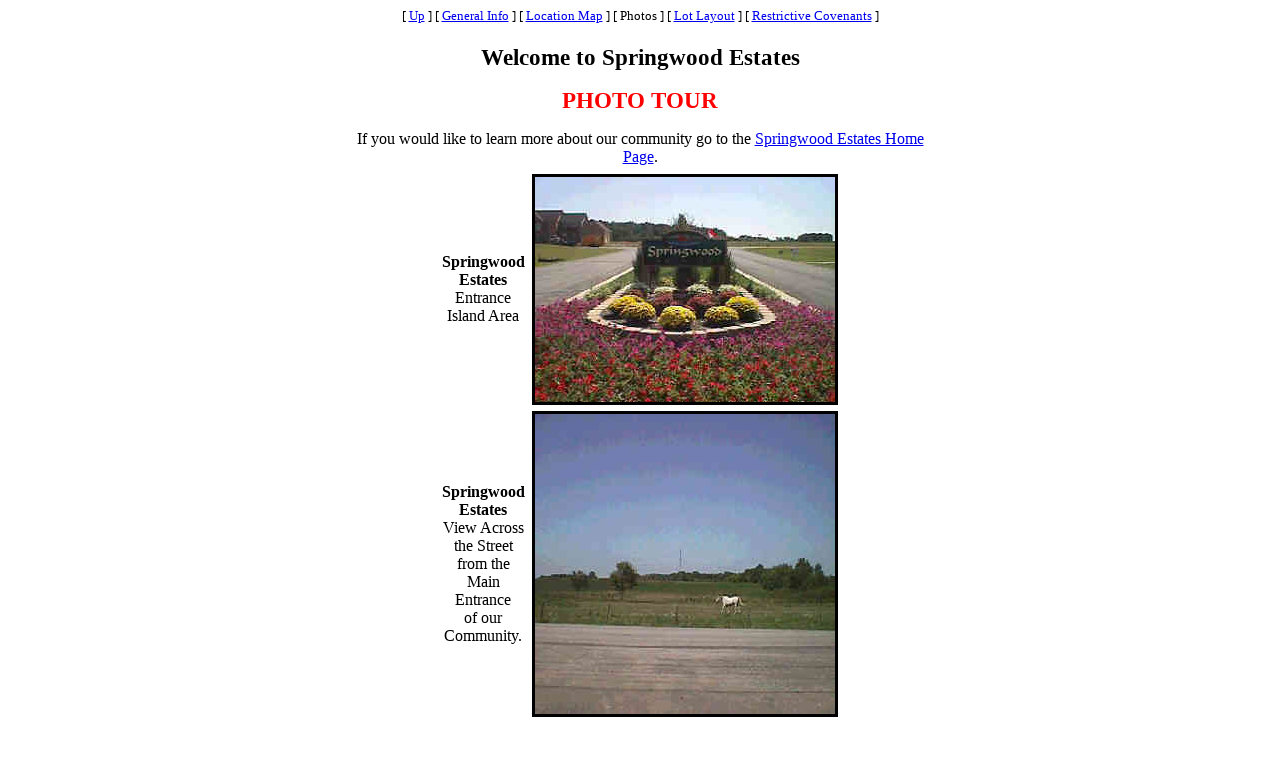

--- FILE ---
content_type: text/html
request_url: http://sekerez.com/development/Photo_Gallery/Springwood_Photos.htm
body_size: 2225
content:
<html>

<head>
<meta http-equiv="Content-Type" content="text/html; charset=iso-8859-1">
<title>Sekerez | Springwood Estates Porter County Indiana</title>
<meta name="GENERATOR" content="Microsoft FrontPage 4.0">


<meta name="Microsoft Border" content="b, default">
</head>

<body><!--msnavigation--><table border="0" cellpadding="0" cellspacing="0" width="100%"><tr><!--msnavigation--><td valign="top">

<p align="center"><font face="Tahoma"><small><!--webbot bot="Navigation" S-Type="siblings" S-Orientation="horizontal" S-Rendering="graphics" B-Include-Home="FALSE" B-Include-Up="TRUE" U-Page S-Target startspan --><nobr>[&nbsp;<a href="../Springwood_Estates/Springwood_Estates.htm">Up</a>&nbsp;]</nobr> <nobr>[&nbsp;<a href="../Springwood_Estates/SE_General_Info.htm">General&nbsp;Info</a>&nbsp;]</nobr> <nobr>[&nbsp;<a href="../Springwood_Estates/SE_Location_Map.htm">Location&nbsp;Map</a>&nbsp;]</nobr> <nobr>[&nbsp;Photos&nbsp;]</nobr> <nobr>[&nbsp;<a href="../Springwood_Estates/SE_Lot_Layout.htm">Lot&nbsp;Layout</a>&nbsp;]</nobr> <nobr>[&nbsp;<a href="../Springwood_Estates/SE_Restrictions_PH1.htm">Restrictive&nbsp;Covenants</a>&nbsp;]</nobr><!--webbot bot="Navigation" endspan i-checksum="9774" --></small><a name="TOP"></a></font></p>
<div align="center"><center>

<table border="0" cellpadding="2" width="47%" height="122">
  <tr>
    <td width="100%" height="116" valign="top"><p align="center"><big><big><strong><font face="Tahoma">Welcome to Springwood Estates</font></strong></big></big></p>
      <p align="center"><strong><font face="Tahoma" color="#FF0000"><big><big>PHOTO
      TOUR</big></big></font></strong></p>
    <p align="center"><font face="Tahoma">If you would like to learn more about our community
    go to the <a href="../Springwood_Estates/Springwood_Estates.htm">Springwood Estates Home
    Page</a>.</font></td>
  </tr>
</table>
</center></div><div align="center"><center>

<table border="0" cellpadding="2" width="1" height="1">
  <tr>
    <td width="178" height="20" align="center"><font face="Tahoma"><strong>Springwood Estates</strong><br>
    Entrance Island Area</font></td>
    <td width="315" height="20" align="center"><font face="Tahoma"><img border="3" src="island.jpg" style="border-style: solid; border-color: #000000" alt="Sekerez Development | Porter County, Indiana" width="300" height="225"></font></td>
  </tr>
  <tr>
    <td width="178" height="225" align="center"><font face="Tahoma"><strong>Springwood Estates</strong><br>
    View Across the Street<br>
    from the Main Entrance<br>
    of our Community.</font></td>
    <td width="315" height="225" valign="top" align="center"><font face="Tahoma"><img border="3" src="horse.jpg" style="border-style: solid; border-color: #000000" alt="Sekerez Development | Porter County, Indiana" width="300" height="300"></font></td>
  </tr>
  <tr>
    <td width="178" height="225" align="center"><font face="Tahoma"><strong>Springwood Estates</strong><br>
    Woods of Phase II</font></td>
    <td width="315" height="225" valign="top" align="center"><font face="Tahoma"><img border="3" src="phaseIIa.jpg" style="border-style: solid; border-color: #000000" alt="Sekerez Development | Porter County, Indiana" width="300" height="224"></font></td>
  </tr>
  <tr>
    <td width="178" height="225" align="center"><font face="Tahoma"><strong>Springwood Estates</strong><br>
    Woods of Phase II<br>
      </font></td>
    <td width="315" height="225" valign="top" align="center"><font face="Tahoma"><img border="3" src="phaseIIb.jpg" style="border-style: solid; border-color: #000000" alt="Sekerez Development | Porter County, Indiana" width="300" height="224"></font></td>
  </tr>
  <tr>
    <td width="178" height="113" align="center"><font face="Tahoma"><strong>Springwood Estates</strong><br>
    Fall Colors</font></td>
    <td width="315" height="113" valign="middle" align="center"><font face="Tahoma"><img border="3" src="fall.jpg" style="border-style: solid; border-color: #000000" alt="Sekerez Development | Porter County, Indiana" width="302" height="226"></font></td>
  </tr>
  <tr>
    <td width="178" height="112" align="center"><font face="Tahoma"><strong>Springwood Estates<br>
      </strong>Winter Scene</font></td>
    <td width="315" height="112" valign="middle" align="center"><font face="Tahoma"><img border="3" src="wintr.jpg" style="border-style: solid; border-color: #000000" alt="Sekerez Development | Porter County, Indiana" width="300" height="225"></font></td>
  </tr>
  <tr>
    <td width="178" height="137" align="center"><font face="Tahoma"><strong>Springwood Estates<br>
      </strong>Homesite: 2</font></td>
    <td width="315" height="137" valign="middle" align="center"><font face="Tahoma"><img border="3" src="SEHome2.JPG" width="300" height="225" alt="Sekerez Development | Porter County, Indiana"></font></td>
  </tr>
  <tr>
    <td width="178" height="225" align="center"><font face="Tahoma"><strong>Springwood Estates</strong><br>
    Homesite:&nbsp; 3</font></td>
    <td width="315" height="225" valign="middle" align="center"><font face="Tahoma"><img border="3" src="SEHome3.JPG" width="300" height="225" alt="Sekerez Development | Porter County, Indiana"></font></td>
  </tr>
  <tr>
    <td width="178" height="135" align="center"><font face="Tahoma"><strong>Springwood Estates</strong><br>
    Homesite:&nbsp; 4</font></td>
    <td width="315" height="135" valign="middle" align="center"><font face="Tahoma"><img border="3" src="home.jpg" width="300" height="174" style="border-style: solid; border-color: #000000" alt="Sekerez Development | Porter County, Indiana"></font></td>
  </tr>
  <tr>
    <td width="178" height="135" align="center"><font face="Tahoma"><strong>Springwood Estates</strong><br>
    Homesite:&nbsp; 15</font></td>
    <td width="315" height="135" valign="middle" align="center"><font face="Tahoma"><img border="3" src="SEHome15.JPG" width="300" height="225" alt="Sekerez Development | Porter County, Indiana"></font></td>
  </tr>
  <tr>
    <td width="178" height="135" align="center"><font face="Tahoma"><strong>Springwood Estates</strong><br>
    Homesite:&nbsp; 22</font></td>
    <td width="315" height="135" valign="middle" align="center"><font face="Tahoma"><img border="3" src="SEHome22.JPG" width="300" height="225" alt="Sekerez Development | Porter County, Indiana"></font></td>
  </tr>
  <tr>
    <td width="178" height="135" align="center"><font face="Tahoma"><strong>Springwood Estates</strong><br>
    Homesite:&nbsp; 32</font></td>
    <td width="315" height="135" valign="middle" align="center"><font face="Tahoma"><img border="4" src="SEHome32.JPG" width="300" height="225" alt="Sekerez Development | Porter County, Indiana"></font></td>
  </tr>
  <tr>
    <td width="178" height="135" align="center"><font face="Tahoma"><strong>Springwood Estates</strong><br>
    Homesite:&nbsp; 34</font></td>
    <td width="315" height="135" valign="middle" align="center"><font face="Tahoma"><img border="3" src="home34.jpg" style="border-style: solid; border-color: #000000" alt="Sekerez Development | Porter County, Indiana" width="300" height="169"></font></td>
  </tr>
  <tr>
    <td width="178" height="166" align="center"><font face="Tahoma"><strong>Springwood Estates</strong><br>
    Homesite:&nbsp; 36</font></td>
    <td width="315" height="166" valign="middle" align="center"><font face="Tahoma"><img border="3" src="home36.jpg" style="border-style: solid; border-color: #000000" alt="Sekerez Development | Porter County, Indiana" width="300" height="181"></font></td>
  </tr>
  <tr>
    <td width="178" height="225" align="center"><font face="Tahoma"><strong>Springwood Estates</strong><br>
    Little Zack helps his dad build their house</font></td>
    <td width="315" height="225" valign="middle" align="center"><font face="Tahoma"><img border="3" src="boy.jpg" style="border-style: solid; border-color: #000000" alt="Sekerez Development | Porter County, Indiana" width="300" height="318"></font></td>
  </tr>
  <tr>
    <td width="178" height="146" align="center"><font face="Tahoma"><strong>Springwood Estates</strong><br>
    Homesite:&nbsp; 44</font></td>
    <td width="315" height="146" valign="middle" align="center"><font face="Tahoma"><img border="3" src="home44a.jpg" style="border-style: solid; border-color: #000000" alt="Sekerez Development | Porter County, Indiana" width="300" height="197"></font></td>
  </tr>
  <tr>
    <td width="178" height="169" align="center"><font face="Tahoma"><strong>Springwood Estates</strong><br>
    Homesite:&nbsp; 45</font></td>
    <td width="315" height="169" valign="middle" align="center"><p align="center"><font face="Tahoma"><img border="3" src="home45a.jpg" alt="Sekerez Development | Porter County, Indiana" width="300" height="202"></font></td>
  </tr>
  <tr>
    <td width="178" height="155" align="center"><font face="Tahoma"><strong>Springwood Estates<br>
      </strong>Homesite: 46</font></td>
    <td width="315" height="155" valign="middle" align="center"><font face="Tahoma"><img border="3" src="home46a.jpg" style="border-style: solid; border-color: #000000" alt="Sekerez Development | Porter County, Indiana" width="300" height="188"></font></td>
  </tr>
  <tr>
    <td width="178" height="172" align="center"><font face="Tahoma"><strong>Springwood Estates</strong><br>
    Homesite:&nbsp; 48</font></td>
    <td width="315" height="172" valign="middle" align="center"><font face="Tahoma"><img border="3" src="SEHome48.JPG" width="300" height="225" alt="Sekerez Development | Porter County, Indiana"></font></td>
  </tr>
  <tr>
    <td width="178" height="172" align="center"><font face="Tahoma"><strong>Springwood Estates</strong><br>
    Homesite:&nbsp; 50</font></td>
    <td width="315" height="172" valign="middle" align="center"><font face="Tahoma"><img border="3" src="home50.jpg" style="border-style: solid; border-color: #000000" alt="Sekerez Development | Porter County, Indiana" width="300" height="170"></font></td>
  </tr>
  <tr>
    <td width="178" height="225" align="center"><font face="Tahoma"><strong>Springwood Estates<br>
      </strong>Homesite: 93</font></td>
    <td width="315" height="225" valign="middle" align="center"><font face="Tahoma"><img border="3" src="SEHome93.JPG" width="300" height="225" alt="Sekerez Development | Porter County, Indiana"></font></td>
  </tr>
  <tr>
    <td width="178" height="225" align="center"><font face="Tahoma"><strong>Springwood Estates</strong><br>
    Your Home</font></td>
    <td width="315" height="225" valign="middle" align="center" style="border-style: solid" bordercolor="#000000" bgcolor="#FFFFFF"><p align="center"><font face="Tahoma">Your
    Home Here!</font></td>
  </tr>
</table>
</center></div>

<p>&nbsp;</p>

<p align="center"><a href="#TOP"><font face="Tahoma">Go To TOP</font></a></p>

<p><font face="Tahoma">&nbsp;</font><!--msnavigation--></td></tr><!--msnavigation--></table><!--msnavigation--><table border="0" cellpadding="0" cellspacing="0" width="100%"><tr><td>
<table border="0" cellpadding="0" cellspacing="0" width="100%">
	<tr>
		<td>
		<p align="center"></td>
	</tr>
</table>
<table border="0" cellpadding="0" cellspacing="0" width="100%">
	<tr>
		<td valign="top"><hr size="7" noshade color="#000000" width="98%">
		<div align="center">
			<center>
			<table border="0" width="867" height="29">
				<tr>
					<th valign="top" align="center" style="text-align: Center; text-indent: 0; word-spacing: 0; line-height: 100%; margin: 0" width="859" height="21">
					<p align="center"><font face="Tahoma"><small>
					<a href="../../index.html">Home</a>&nbsp;&nbsp;&nbsp;
					<a href="../../office.htm">&nbsp;Contact &amp; Office</a></small></font></th>
				</tr>
				<tr>
					<th valign="top" align="center" style="text-align: Center; text-indent: 0; word-spacing: 0; line-height: 100%; margin: 0" width="859" height="1">
					<font size="2"><font face="Tahoma">Northwest Indiana:&nbsp; 
					219-663-3344&nbsp;</font>&nbsp; <font face="Wingdings 2">®</font>&nbsp;
					<font face="Tahoma">Northeast Illinois / Chicago Metro Area:&nbsp; 
					312-726-1313</font></font> </th>
				</tr>
				<tr>
					<th valign="top" align="center" style="text-align: Center; text-indent: 0; word-spacing: 0; line-height: 100%; margin: 0" width="859" height="1">
					<p align="center"><font face="Tahoma" size="1">©&nbsp; The 
					Sekerez Group.&nbsp; All Rights Reserved.&nbsp;&nbsp;&nbsp;
					<a href="../../disclaimer.htm">Terms of Use</a></font></th>
				</tr>
			</table>
			</center></div>
		</td>
	</tr>
</table>
<p>&nbsp;</p>

</td></tr><!--msnavigation--></table><!-- WiredMinds eMetrics tracking with Enterprise Edition V5.4 START -->
<script type='text/javascript' src='https://count.carrierzone.com/app/count_server/count.js'></script>
<script type='text/javascript'><!--
wm_custnum='e74f751781a447af';
wm_page_name='Springwood_Photos.htm';
wm_group_name='/services/webpages/s/e/sekerez.com/public/development/Photo_Gallery';
wm_campaign_key='campaign_id';
wm_track_alt='';
wiredminds.count();
// -->
</script>
<!-- WiredMinds eMetrics tracking with Enterprise Edition V5.4 END -->
</body>
</html>
